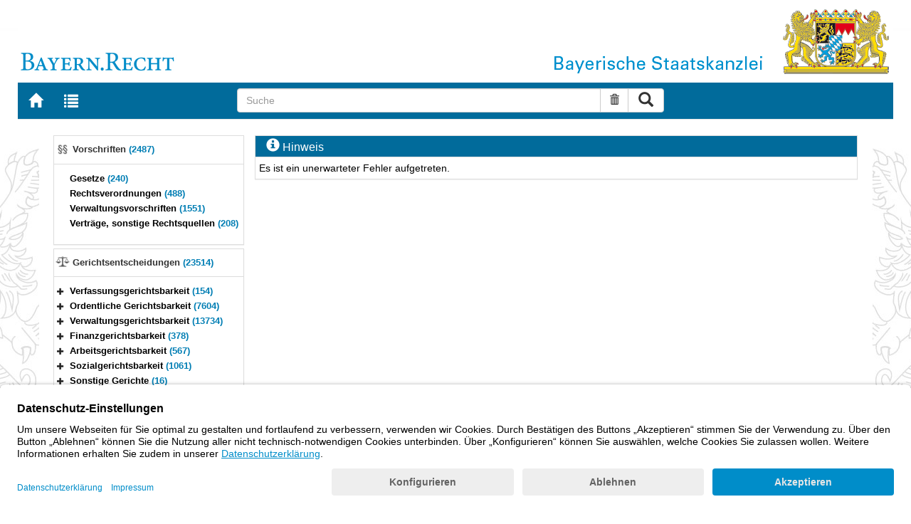

--- FILE ---
content_type: text/html; charset=utf-8
request_url: https://www.gesetze-bayern.de/Error/1
body_size: 3755
content:

<!DOCTYPE html>
<html lang="de">
<head>
  <meta http-equiv="X-UA-Compatible" content="IE=edge" />
  <meta name="viewport" content="width=device-width, initial-scale=1" />

  <title>Fehler - B&#xFC;rgerservice</title>
  <link href="/favicon.ico" rel="shortcut icon" type="image/x-icon" />
  <link rel="apple-touch-icon" href="/apple-touch-icon.png" />
  <link rel="apple-touch-icon-precomposed" href="/apple-touch-icon-precomposed.png" />

  <link rel="stylesheet" href="/bundles/styles.css" />
  

  <script id="usercentrics-cmp" src="https://app.usercentrics.eu/browser-ui/latest/loader.js" data-settings-id="fyxvNFVrU" async></script>
</head>
<body>

<form action="/Search" id="searchForm" method="post">
<nav class="navbar navbar-default navbar-fixed-top" aria-label="Seitennavigation">
    <div class="row" id="header">
        <div class="col-xs-12 col-sm-4" style="padding-right: 0px; padding-left: 0px;">
            <a class="navbarItem" href="/" title="Zur Startseite von BAYERN.RECHT">
                <img src="/Images/logo_bayern-recht.png" class="img-responsive pull-left hidden-xs" alt="Logo Bayern.Recht" />
            </a>
        </div>
        <div id="portalLogo" class="col-xs-12 col-sm-8" style="padding-right: 0px; padding-left: 0px;">
            <img src="/Images/logo_bayern.png" class="img-responsive pull-right hidden-xs" alt="Logo Bayern" />
            <img src="/Images/logo_xs_bayern.png" class="img-responsive pull-right visible-xs" alt="Logo Bayern" />
        </div>
    </div>

    <ul class="nav navbar-nav col-xs-8 col-sm-4 col-lg-3">
        <li>
                <a class="navbarItem" href="/" title="Zur Startseite von BAYERN.RECHT"><span style="font-size: 20px" class="glyphicon glyphicon-home"></span><span class="sr-only">Zur Startseite von BAYERN.RECHT</span></a>
        </li>
        <li>
                <a at-target="lastSearch" class="navbarItem" href="/Search" title="Zur Trefferliste der letzten Suche"><span style="font-size: 20px" class="glyphicon glyphicon-list"></span><span class="sr-only">Zur Trefferliste der letzten Suche</span></a>
        </li>
    </ul>

    <div class="navbar-header">
        <button type="button" class="navbar-toggle" data-toggle="collapse" data-target="#bs-example-navbar-collapse-1">
            <span class="sr-only">Toggle navigation</span>
            <span class="icon-bar"></span>
            <span class="icon-bar"></span>
            <span class="icon-bar"></span>
        </button>
    </div>
    
    <div class="col-sm-5 col-lg-6" id="searchPanelDiv">
        <div class="collapse navbar-collapse" id="bs-example-navbar-collapse-1">
            <div style="padding:0px">
              <div class="navbar-form">
  <div at-target="searchSuggestInputGroup" class="input-group">
    <input at-target="searchPanelBox" autocomplete="off" class="form-control" id="searchPanelBox" name="SearchFields.Content" aria-label="Suche" placeholder="Suche" title="Geben Sie die zu suchenden Begriffe wie Schlagworte, Aktenzeichen, Zitate in beliebiger Reihenfolge ein..." type="text" 
           value="">
    <div style="width: 85px" class="input-group-btn">
      <button at-target="searchPanelBoxClearer" id="searchPanelBoxClearer" title="Suche zurücksetzen" class="btn btn-default" type="button"><i class="glyphicon glyphicon-trash"></i><span class="sr-only">Suche zurücksetzen</span></button>
      <button at-target="searchPanelBoxSubmit" class="btn btn-default" title="Suche ausführen" type="submit" style="padding: 3px 14px"><i style="font-size: 21px" class="glyphicon glyphicon-search"></i><span class="sr-only">Suche ausführen</span></button>
    </div>
  </div>
</div>


            </div>
        </div>
    </div>
</nav>
      <main class="container">
            <div class="row">
                
<div id="navigation" role="navigation" class="col-sm-4 col-lg-3">
    <h1 class="sr-only">Navigation</h1>
  <div id="facets" class="nav">
    <div class="panel-group">

        
<div class="panel panel-default">
    <div class="panel-heading  ">
        <div class="panel-title" title="Vorschriften (2487)">
            <img src="/Images/hitlist_gesetz.png" alt="gesetz" />
                <a href="/Search/Filter/DOKTYP/norm" class="panel-group-item navPanelHeading">Vorschriften <span class="facet-count">(2487)</span></a>
        </div>
    </div>
    <div id="rechtsvorschriften" class="panel-collapse collapse in documentNavigationType">
        <div class="panel-body">
            <div class="tree">
                <ul class="list-group">
                    
<li class="list-group-item node-tree   " data-level="1" data-nodeid="2" data-docid="NORMTYP-ges" data-fieldname="NORMTYP" data-fieldvalue="ges" data-parent="" data-root="" data-count="240" title="Gesetze (240)">

<span class="icon"><i class="glyphicon spacer"></i></span><span class="icon"><i></i></span><a href="/Search/Filter/NORMTYP/ges">Gesetze <span class="facet-count">(240)</span></a></li>

<li class="list-group-item node-tree   " data-level="1" data-nodeid="1" data-docid="NORMTYP-rv" data-fieldname="NORMTYP" data-fieldvalue="rv" data-parent="" data-root="" data-count="488" title="Rechtsverordnungen (488)">

<span class="icon"><i class="glyphicon spacer"></i></span><span class="icon"><i></i></span><a href="/Search/Filter/NORMTYP/rv">Rechtsverordnungen <span class="facet-count">(488)</span></a></li>

<li class="list-group-item node-tree   " data-level="1" data-nodeid="0" data-docid="NORMTYP-vv" data-fieldname="NORMTYP" data-fieldvalue="vv" data-parent="" data-root="" data-count="1551" title="Verwaltungsvorschriften (1551)">

<span class="icon"><i class="glyphicon spacer"></i></span><span class="icon"><i></i></span><a href="/Search/Filter/NORMTYP/vv">Verwaltungsvorschriften <span class="facet-count">(1551)</span></a></li>

<li class="list-group-item node-tree   " data-level="1" data-nodeid="3" data-docid="NORMTYP-vertr" data-fieldname="NORMTYP" data-fieldvalue="vertr" data-parent="" data-root="" data-count="208" title="Vertr&#xE4;ge, sonstige Rechtsquellen (208)">

<span class="icon"><i class="glyphicon spacer"></i></span><span class="icon"><i></i></span><a href="/Search/Filter/NORMTYP/vertr">Vertr&#xE4;ge, sonstige Rechtsquellen <span class="facet-count">(208)</span></a></li>

                </ul>
            </div>
        </div>
    </div>
</div>

        
<div class="panel panel-default">
    <div class="panel-heading  ">
        <div class="panel-title" title="Gerichtsentscheidungen (23514)">
            <img src="/Images/hitlist_rechtsprechung.png" alt="rechtsprechung" />
                <a href="/Search/Filter/DOKTYP/rspr" class="panel-group-item navPanelHeading">Gerichtsentscheidungen <span class="facet-count">(23514)</span></a>
        </div>
    </div>
    <div id="gerichtsentscheidungen" class="panel-collapse collapse in documentNavigationType">
        <div class="panel-body">
            <div class="tree">
                <ul class="list-group">
                    
<li class="list-group-item node-tree collapsed  " data-level="1" data-nodeid="0" data-docid="LEVEL1RSPRTREENODE-Verfassungsgerichtsbarkeit" data-fieldname="LEVEL1RSPRTREENODE" data-fieldvalue="Verfassungsgerichtsbarkeit" data-parent="" data-root="" data-count="154" title="Verfassungsgerichtsbarkeit (154)">

<span class="icon" role="button" style=""><i tabindex="0" class="click-expand glyphicon glyphicon-plus"></i><span class="sr-only">Bereich erweitern</span></span><span class="icon"><i></i></span><a href="/Search/Filter/LEVEL1RSPRTREENODE/Verfassungsgerichtsbarkeit">Verfassungsgerichtsbarkeit <span class="facet-count">(154)</span></a></li>

<li class="list-group-item node-tree collapsed  " data-level="1" data-nodeid="1" data-docid="LEVEL1RSPRTREENODE-Ordentliche Gerichtsbarkeit" data-fieldname="LEVEL1RSPRTREENODE" data-fieldvalue="Ordentliche Gerichtsbarkeit" data-parent="" data-root="" data-count="7604" title="Ordentliche Gerichtsbarkeit (7604)">

<span class="icon" role="button" style=""><i tabindex="0" class="click-expand glyphicon glyphicon-plus"></i><span class="sr-only">Bereich erweitern</span></span><span class="icon"><i></i></span><a href="/Search/Filter/LEVEL1RSPRTREENODE/Ordentliche%20Gerichtsbarkeit">Ordentliche Gerichtsbarkeit <span class="facet-count">(7604)</span></a></li>

<li class="list-group-item node-tree collapsed  " data-level="1" data-nodeid="2" data-docid="LEVEL1RSPRTREENODE-Verwaltungsgerichtsbarkeit" data-fieldname="LEVEL1RSPRTREENODE" data-fieldvalue="Verwaltungsgerichtsbarkeit" data-parent="" data-root="" data-count="13734" title="Verwaltungsgerichtsbarkeit (13734)">

<span class="icon" role="button" style=""><i tabindex="0" class="click-expand glyphicon glyphicon-plus"></i><span class="sr-only">Bereich erweitern</span></span><span class="icon"><i></i></span><a href="/Search/Filter/LEVEL1RSPRTREENODE/Verwaltungsgerichtsbarkeit">Verwaltungsgerichtsbarkeit <span class="facet-count">(13734)</span></a></li>

<li class="list-group-item node-tree collapsed  " data-level="1" data-nodeid="3" data-docid="LEVEL1RSPRTREENODE-Finanzgerichtsbarkeit" data-fieldname="LEVEL1RSPRTREENODE" data-fieldvalue="Finanzgerichtsbarkeit" data-parent="" data-root="" data-count="378" title="Finanzgerichtsbarkeit (378)">

<span class="icon" role="button" style=""><i tabindex="0" class="click-expand glyphicon glyphicon-plus"></i><span class="sr-only">Bereich erweitern</span></span><span class="icon"><i></i></span><a href="/Search/Filter/LEVEL1RSPRTREENODE/Finanzgerichtsbarkeit">Finanzgerichtsbarkeit <span class="facet-count">(378)</span></a></li>

<li class="list-group-item node-tree collapsed  " data-level="1" data-nodeid="4" data-docid="LEVEL1RSPRTREENODE-Arbeitsgerichtsbarkeit" data-fieldname="LEVEL1RSPRTREENODE" data-fieldvalue="Arbeitsgerichtsbarkeit" data-parent="" data-root="" data-count="567" title="Arbeitsgerichtsbarkeit (567)">

<span class="icon" role="button" style=""><i tabindex="0" class="click-expand glyphicon glyphicon-plus"></i><span class="sr-only">Bereich erweitern</span></span><span class="icon"><i></i></span><a href="/Search/Filter/LEVEL1RSPRTREENODE/Arbeitsgerichtsbarkeit">Arbeitsgerichtsbarkeit <span class="facet-count">(567)</span></a></li>

<li class="list-group-item node-tree collapsed  " data-level="1" data-nodeid="5" data-docid="LEVEL1RSPRTREENODE-Sozialgerichtsbarkeit" data-fieldname="LEVEL1RSPRTREENODE" data-fieldvalue="Sozialgerichtsbarkeit" data-parent="" data-root="" data-count="1061" title="Sozialgerichtsbarkeit (1061)">

<span class="icon" role="button" style=""><i tabindex="0" class="click-expand glyphicon glyphicon-plus"></i><span class="sr-only">Bereich erweitern</span></span><span class="icon"><i></i></span><a href="/Search/Filter/LEVEL1RSPRTREENODE/Sozialgerichtsbarkeit">Sozialgerichtsbarkeit <span class="facet-count">(1061)</span></a></li>

<li class="list-group-item node-tree collapsed  " data-level="1" data-nodeid="6" data-docid="LEVEL1RSPRTREENODE-Sonstige Gerichte" data-fieldname="LEVEL1RSPRTREENODE" data-fieldvalue="Sonstige Gerichte" data-parent="" data-root="" data-count="16" title="Sonstige Gerichte (16)">

<span class="icon" role="button" style=""><i tabindex="0" class="click-expand glyphicon glyphicon-plus"></i><span class="sr-only">Bereich erweitern</span></span><span class="icon"><i></i></span><a href="/Search/Filter/LEVEL1RSPRTREENODE/Sonstige%20Gerichte">Sonstige Gerichte <span class="facet-count">(16)</span></a></li>

                </ul>
            </div>
        </div>
    </div>
</div>

        
<div class="panel panel-default">
    <div class="panel-heading inactive">
        <div class="panel-title" title="RSS-Feed Gerichtsentscheidungen">
            <img src="/Images/rss-icon.png" alt="rss" style="float:left" />
            <span style="display:inline-block; margin-top:1px; margin-left: 3px;">
                RSS-Feed Gerichtsentscheidungen
            </span>
        </div>
    </div>
    <div id="rss" class="panel-collapse collapse in documentNavigationType">
        <div class="panel-body" style=" padding-bottom: 8px">
            <span style="padding-left:25px; font-size: 90%">
                <a href="/Content/Document/Rss">Abonnieren Sie hier!</a>
            </span>
        </div>
    </div>
</div>

        
<div class="panel panel-default">
    <div class="panel-heading inactive">
        <div class="panel-title" title="Fortführungsnachweise">
            <img src="/Images/ffn.png" alt="ffn" style="float:left" />
            <span style="display:inline-block; margin-top:2px; margin-left: 3px;">
                Fortführungsnachweise
            </span>
        </div>
    </div>
    <div id="ffn" class="panel-collapse collapse in documentNavigationType">
        <div class="panel-body" style="padding-bottom: 8px; padding-left:25px;">
            <div>
                <span style="font-size: 90%">
                    <a href="/Content/Document/ffn">Rechtsvorschriften</a>
                </span>
            </div>
            <div>
                <span style="font-size: 90%">
          <a href="/Content/Document/ffn-mbl">Verwaltungsvorschriften (BayMBl.)</a>
                </span>
            </div>
        </div>
    </div>
</div>

    </div>
</div>


</div>
<div class="col-sm-8 col-lg-9" style="padding:0px">
    <h1 class="sr-only">Meldung</h1>
  <div id="hinweis">
    <div class="panel panel-default">
        <div class="panel-heading">
            <span style="font-size: 120%" class="glyphicon glyphicon-info-sign"></span> Hinweis
        </div>
        <div class="panel-body">
            Es ist ein unerwarteter Fehler aufgetreten.
        </div>
    </div>
</div>
</div>

            </div>
      </main>


<footer class="row">
    <ul>
        <li class="col-sm-3">
            <a href="http://www.bayern.de" target="_blank">Bayern.de</a>
        </li>
        <li class="col-sm-3">
            <a href="http://www.freistaat.bayern/" target="_blank">BayernPortal</a>
        </li>
        <li class="col-sm-3">
            <a href="/Content/Document/Datenschutz">Datenschutz</a>
        </li>
        <li class="col-sm-3">
            <a href="/Content/Document/Impressum">Impressum</a>
        </li>
        <li class="col-sm-3">
            <a href="/Content/Document/Barrierefreiheit">Barrierefreiheit</a>
        </li>
        <li class="col-sm-3">
            <a href="/Content/Document/Hilfe">Hilfe</a>
        </li>
        <li class="col-sm-3">
            <a href="http://www.bayern.de/service/bayern-direkt-2/" target="_blank">Kontakt</a>
        </li>
        <li class="col-sm-3">
            <button class="btn btn-link" id="adjustFontsize" type="button"><span style="font-size: 55%" class="glyphicon glyphicon-font" title="Schriftgröße"></span><span style="font-size: 90%" class="glyphicon glyphicon-font" title="Schriftgröße"></span><span class="sr-only">Schriftgröße</span></button>
          <div id="adjustFontsizePopover" style="display: none">
            <ul id="fontsize-list" class="popover-list">
              <li><a id="btn-fontsize-small" href="/changefontsize?fontsize=small"><span>A</span></a></li>
              <li><a id="btn-fontsize-normal" href="/changefontsize?fontsize=middle"><span>A</span></a></li>
              <li><a id="btn-fontsize-large" href="/changefontsize?fontsize=large"><span>A</span></a></li>
            </ul>
          </div>
            <span>&nbsp;&nbsp;&nbsp;&nbsp;</span>
          <a href="/changecontrast" title="Kontrastwechsel"><span style="font-size: 120%" class="glyphicon glyphicon-adjust"></span><span class="sr-only">Kontrastwechsel</span></a>
        </li>
    </ul>
</footer><input name="__RequestVerificationToken" type="hidden" value="CfDJ8L3-B3X7t51Po-X3ptTaoGT1hRiaOTFlOfTUST5NHfbwbs3ZMTYq43vd5mqq5XbypID_xMefJSbPPrCrCAoHJQRz1ctz3w2SIPC7odzn-ih_enQwJcqP2wNgIjUB6bOFFDFWgN6SrLqqfQTSCYf_Nzg" /></form>
    <!-- Piwik -->
<script type="text/plain" data-usercentrics="Matomo">
        var _paq = _paq || [];
        const regex = /-(?!bayern\.de)/g;
        _paq.push(['setCustomUrl', location.href.replace(regex,'/') + '/']);
        _paq.push(['trackPageView']);
        _paq.push(['enableLinkTracking']);
        (function() {
        _paq.push(['setTrackerUrl', 'https://beck.matomo.cloud/matomo.php']);
        _paq.push(['setSiteId', 4]);

        var d=document, g=d.createElement('script'), s=d.getElementsByTagName('script')[0];
        g.type='text/javascript'; g.async=true; g.defer=true; g.src='https://beck.matomo.cloud/matomo.js'; s.parentNode.insertBefore(g,s);
        })();
</script>
<!-- End Piwik Code -->


    <script src="/bundles/jquery.js"></script>
    
    
    <script src="/bundles/Scripts.js"></script>
</body>
</html>
